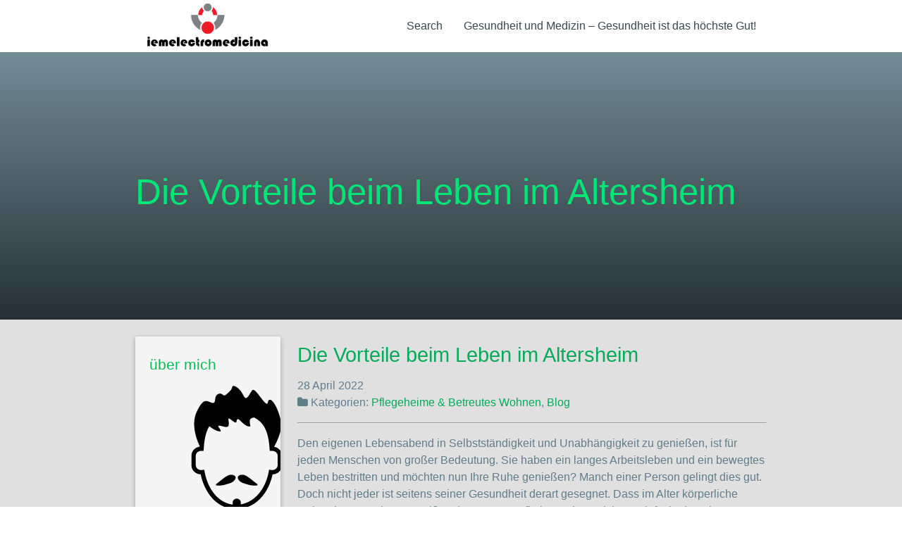

--- FILE ---
content_type: text/html
request_url: http://iemelectromedicina.com/2022/04/28/die-vorteile-beim-leben-im-altersheim/
body_size: 5133
content:
<!DOCTYPE html>
<html class="no-js">
<head>
  <meta charset="utf-8">
<meta name="viewport" content="width=device-width, initial-scale=1.0, maximum-scale=1">
<link rel="icon" type="image/ico" href="/images/fav.ico" sizes="16x16">
<link rel="stylesheet" href="//maxcdn.bootstrapcdn.com/font-awesome/4.5.0/css/font-awesome.min.css">


<meta name="description" content="Willst du erfahren, worauf es bei einem Job im Bereich Gesundheit und Medizin ankommt? Auf meinem Blog findest du Infos dazu.">
 
<meta name="keywords" content="">
<link href="" rel="alternate" type="application/rss+xml" title="Gesundheit und Medizin – Gesundheit ist das höchste Gut!" />
  <meta property="og:url" content="http://iemelectromedicina.com/2022/04/28/die-vorteile-beim-leben-im-altersheim/"> 


<meta property="og:image" content="http://iemelectromedicina.com/images/logo.png">


<meta property='og:title' content="Die Vorteile beim Leben im Altersheim - Gesundheit und Medizin – Gesundheit ist das höchste Gut!">
<meta property="og:type" content="article">

  <title>Die Vorteile beim Leben im Altersheim - Gesundheit und Medizin – Gesundheit ist das höchste Gut!</title>
  <link rel="canonical" href="http://iemelectromedicina.com/2022/04/28/die-vorteile-beim-leben-im-altersheim/">

  <meta name="viewport" content="width=device-width, initial-scale=1, maximum-scale=1.0, user-scalable=no"/>
  <link href="https://fonts.googleapis.com/icon?family=Material+Icons" rel="stylesheet">
  <link href="/css/materialize.min.css" rel="stylesheet" media="screen,projection"/>
  <link href="/css/fontello.min.css" rel="stylesheet" media="screen,projection"/>
  <link href="/css/style.css" rel="stylesheet" media="screen,projection"/>
  
  <script async src="https://cdnjs.cloudflare.com/ajax/libs/lunr.js/0.7.2/lunr.min.js"></script>
  <script src="/js/search.js"> </script>
  
</head>

<body>
  <nav class="white z-depth-2 valign-wrapper" role="navigation">
    <div class="nav-wrapper container valign">
      <a id="logo-container" href="/" class="brand-logo">
        <img id="front-page-logo" class="main-logo responsive-img" src="/images/logo.png">
      </a>
      <ul class="right hide-on-med-and-down">
        <li><a href="/search/" class="blue-grey-text text-darken-3">Search</a></li>
        <li>
          <a href="/" class="blue-grey-text text-darken-3">
           Gesundheit und Medizin – Gesundheit ist das höchste Gut!
        </li>
      </ul>

      <ul id="nav-mobile" class="side-nav">
        <li><a href="/search/" class="blue-grey-text text-darken-3">Search</a></li>
      </ul>
      <a href="#" data-activates="nav-mobile" class="button-collapse"><i class="mdi-navigation-menu"></i></a>
    </div>
  </nav>

  <div id="index-banner" class="parallax-container valign-wrapper">
    <div class="section no-pad-bot valign">
      <div class="container valign">
        <br>
        <br>
        <h1 class="header green-text text-accent-3 valign"><strong>Die Vorteile beim Leben im Altersheim</strong></h1>
      </div>
    </div>
    <div class="parallax">
    </div>
  </div>

<div class="grey lighten-2 white-text z-depth-3">
    <div class="container">
        <div class="section">
            <div class="row valign-wrapper">
                <div class="col s12">
                    <div class="row">
                        <div class="col s12 m3">
                        

    
    <div class="card card grey lighten-4">
    <div class="card-content">
        <h5>über mich</h5>
        <div class="text-center">
            <img class="img-thumbnail"  alt="Gesundheit und Medizin – Gesundheit ist das höchste Gut!" src="/images/avatar.png">                
        </div>
        <p class="blue-grey-text">
            Herzlich willkommen auf meinem Blog für Gesundheit und Medizin! Hier bekommt Ihr viele hilfreiche und nützliche Informationen rund um das Thema Gesundheit und Medizin. 

Die Gesundheit ist wohl das Allerwichtigste im Leben und wir wissen das erst zu schätzen, wenn wir krank sind oder es uns mal nicht so gut geht. 
Sind Körper und Geist im Einklang, so fühlt man sich gesund. Der Alltag lässt sich mühelos bewältigen und wir sind voller Energien. Durch bestimmte Faktoren kann jedoch unser Gesundheitszustand mehr oder weniger aus dem Gleichgewicht geraten. Dann fühlen wir uns krank, müde oder schlapp. 

In meinem Blog möchte ich Euch interessante Anreize geben, um Eure Lebensqualität zu verbessern. Schaut Euch doch mal um, vielleicht findet Ihr ja die richtigen Antworten für Euch!
        </p>
    </div>
</div>

    
    <div class="card card grey lighten-4">
    <div class="card-content">
        <h5>Suche </h5>
        <form action="http://iemelectromedicina.com/search/" method="GET">
            <div class="input-group">
                <input type="text" class="form-control" name="q" placeholder="Suche">
            </div>
        </form>
    </div>
</div>

    
    <div class="card card grey lighten-4">
    <div class="card-content">
        <h5>Kategorien</h5>
        <ul class="list-unstyled">
            
            <li> <a href="/categories/apotheke/-drogerie/">apotheke/-drogerie (1)</a></li>
            
            <li> <a href="/categories/beratung/">beratung (2)</a></li>
            
            <li> <a href="/categories/blog/">blog (68)</a></li>
            
            <li> <a href="/categories/gesundheit--medizin/">gesundheit--medizin (55)</a></li>
            
            <li> <a href="/categories/gesundheitsf%C3%BCrsorge-kliniken/">gesundheitsfürsorge-kliniken (2)</a></li>
            
            <li> <a href="/categories/kosmetische-behandlungen/">kosmetische-behandlungen (1)</a></li>
            
            <li> <a href="/categories/massage/">massage (1)</a></li>
            
            <li> <a href="/categories/medizinische-ausstatung-und-versorgungsmaterialien/">medizinische-ausstatung-und-versorgungsmaterialien (1)</a></li>
            
            <li> <a href="/categories/optiker-und-zubeh%C3%B6r/">optiker-und-zubehör (1)</a></li>
            
            <li> <a href="/categories/orthop%C3%A4de/">orthopäde (1)</a></li>
            
            <li> <a href="/categories/pflegeheime--betreutes-wohnen/">pflegeheime--betreutes-wohnen (2)</a></li>
            
            <li> <a href="/categories/zahnarzt/">zahnarzt (1)</a></li>
            
        </ul>
    </div>
</div>

    
    <div class="card card grey lighten-4">
    <div class="card-content">
        <h5>Archiv</h5>
        <ul class="list-unstyled">
                        
            <li> <a href="/year/2019/">2019</a></li>            
                        
            <li> <a href="/year/2020/">2020</a></li>            
                        
            <li> <a href="/year/2021/">2021</a></li>            
                        
            <li> <a href="/year/2022/">2022</a></li>            
                        
            <li> <a href="/year/2023/">2023</a></li>            
                        
            <li> <a href="/year/2024/">2024</a></li>            
                        
            <li> <a href="/year/2025/">2025</a></li>            
            
        </ul>
    </div>
</div>

    
    <div class="card card grey lighten-4">
    <div class="card-content">
        <h5>letzte Posts</h5>
        <ul>
             
                
                <li class="media">
                    <div class="media-body blue-grey-text">
                        <p><a href="http://iemelectromedicina.com/2025/01/22/physiotherapie-nat%C3%BCrlich-heilen-aktiv-bleiben/">Physiotherapie: Natürlich heilen, aktiv bleiben</a> <br> <small>
    22 Januar 2025



</small></p> <br>
                    </div>
                </li>
                 
             
                
                <li class="media">
                    <div class="media-body blue-grey-text">
                        <p><a href="http://iemelectromedicina.com/2025/01/20/thaimassage-die-wohltuende-wirkung-der-traditionellen-massagekunst/">Thaimassage: Die wohltuende Wirkung der traditionellen Massagekunst</a> <br> <small>
    20 Januar 2025



</small></p> <br>
                    </div>
                </li>
                 
             
                
                <li class="media">
                    <div class="media-body blue-grey-text">
                        <p><a href="http://iemelectromedicina.com/2025/01/08/heilende-kraft-der-tiere-tiergest%C3%BCtzte-therapie-im-fokus/">Heilende Kraft der Tiere: Tiergestützte Therapie im Fokus</a> <br> <small>
    8 Januar 2025



</small></p> <br>
                    </div>
                </li>
                 
             
                
                <li class="media">
                    <div class="media-body blue-grey-text">
                        <p><a href="http://iemelectromedicina.com/2024/12/19/apotheke--ein-wichtiger-bestandteil-des-gesundheitssystems/">Apotheke – Ein wichtiger Bestandteil des Gesundheitssystems</a> <br> <small>
    19 Dezember 2024



</small></p> <br>
                    </div>
                </li>
                 
             
                
                <li class="media">
                    <div class="media-body blue-grey-text">
                        <p><a href="http://iemelectromedicina.com/2024/11/29/ergotherapie-in-der-rehabilitation/">Ergotherapie in der Rehabilitation</a> <br> <small>
    29 November 2024



</small></p> <br>
                    </div>
                </li>
                 
            
        </ul>
    </div>
</div>


                        </div>
                        <div class="col s12 m9 ">
                        
<article class="post blue-grey-text">

        <h2 class="title"><a href="http://iemelectromedicina.com/2022/04/28/die-vorteile-beim-leben-im-altersheim/">Die Vorteile beim Leben im Altersheim</a></h2>
        <p class="meta">
            
    28 April 2022




            
                <br />
                <i class="fa fa-folder"></i>&nbsp;Kategorien: <a href="/categories/pflegeheime--betreutes-wohnen/" rel="category tag">Pflegeheime &amp; Betreutes Wohnen</a>, <a href="/categories/blog/" rel="category tag">Blog</a>
                
                
        </p>
    <hr/>
    <p>Den eigenen Lebensabend in Selbstständigkeit und Unabhängigkeit zu genießen, ist für jeden Menschen von großer Bedeutung. Sie haben ein langes Arbeitsleben und ein bewegtes Leben bestritten und möchten nun Ihre Ruhe genießen? Manch einer Person gelingt dies gut. Doch nicht jeder ist seitens seiner Gesundheit derart gesegnet. Dass im Alter körperliche Gebrechen zunehmen, weiß Jedermann. Häufig ist es dann nicht so einfach, den eigenen Lebensalltag ohne fremde Hilfe zu gewährleisten. Bereits ein Sturz im Haushalt eines Senioren kann langfristige Einschränkungen mit sich bringen. In einigen Fällen sind ambulante Hilfen oder die Hilfe durch die Angehörigen ausreichend. Doch manchmal reicht dies leider einfach nicht aus oder helfende Angehörige sind nicht vorhanden oder durch ihren eigenen Berufsalltag nicht in der Lage, die notwendige Hilfestellung zu gewährleisten. Für die gebrechlichen Senioren gibt es dann häufig nur noch eine Option, das Altersheim.<br />
<br />
<strong>Hilfe und Pflege im Altersheim</strong><br />
Wer als Senior oder Seniorin auf Pflege angewiesen ist, ist im Altersheim in guten Händen. Der Senior oder die Seniorin haben hier in der Regel ein eigenes Zimmer, das sie mit persönlichen Stücken befüllen können. Schließlich sollen sich Senioren im Altersheim auch wohl und heimisch fühlen können. Rund um die Uhr sind Pflegekräfte mit Rat und Tat im Einsatz, um dem Senior oder der Senioren tatkräftig bei der Pflege Hilfe leisten zu können. Jede Pflege ist natürlich individuell und fall abhängig. Die Person geht flexibel auf die Bedürfnisse der einzelnen Heimbewohner ein, um eine optimale Pflege zu gewährleisten. Die Heimbewohner können natürlich auch Besuch empfangen. Weiterhin gibt es auch Beschäftigungsangebote in den Einrichtungen, damit das Leben im Seniorenheim nicht langweilig zu werden droht.<br />
<br />
<strong>Einzug ins Seniorenheim als Mittel gegen die Einsamkeit</strong><br />
Einige Senioren sind noch recht fit und können sich weitestgehend selbst versorgen oder ihre Pflege übernehmen. Dennoch entscheiden sie sich für den Einzug in ein Seniorenheim, da sie sich ansonsten häufig allein und isoliert fühlen in ihren eigenen Wohnraum. Das Seniorenheim gibt ihnen die Möglichkeit mit anderen Senioren sozial in Kontakt zu treten, an diversen Beschäftigungsmöglichkeiten teilzunehmen und sich wegen der ständigen Präsenz von Pflegekräften einfach sicher und umsorgt zu fühlen.<br />
<br />
<strong>Fazit</strong><br />
Unabhängig davon, ob Ihr persönliches Gebrechen oder die Einsamkeit als entscheidungserheblicher Grund für den Einzug in ein Altersheim zugrunde liegt, bietet eine derartige Einrichtung Sicherheit und rundum Betreuung, sowie viele soziale Kontakte. Die Bedürfnisse älterer Menschen unterscheiden sich sehr von denen jüngerer Personen. Im Seniorenheim steht hierfür fachkompetentes Personal zur Verfügung, dass auch im Alter Ihre Wünsche und Bedürfnisse achtet und Ihnen in liebevoller Zuwendung die bestmögliche Pflege bieten kann. Ein Seniorenheim ist nicht das Ende, sondern eine gute Unterstützung.</p>

<p>Für weitere Informationen können Sie Seiten wie z. B. von der <a href="https://www.diakonie-adelebsen.de/pages/stationaere_pflege_bei_goettingen/index.html" target="_blank">Diakonie Adelebsen Alma-Louisenstift gGmbH</a> besuchen.</p>

    <script type="application/ld+json">
    {
        "@context": "http://schema.org", 
        "@type": "BlogPosting",
        "headline": "Die Vorteile beim Leben im Altersheim",
        "genre": "Pflegeheime \x26 Betreutes Wohnen",
        
        "wordcount": "442",
        "publisher": {
            "@type": "Organization",
            "name": "Gesundheit und Medizin – Gesundheit ist das höchste Gut!",
            "logo": "http:\/\/iemelectromedicina.com\/images\/logo.png"
        },
        "image": "http:\/\/iemelectromedicina.com\/images\/logo.png",
        "url": "http:\/\/iemelectromedicina.com\/2022\/04\/28\/die-vorteile-beim-leben-im-altersheim\/",
        "datePublished": "2022-04-28 03:41:28 \x2b0000",
        "dateCreated": "2022-04-28 03:41:28 \x2b0000",
        "dateModified": "2022-04-28 03:41:28 \x2b0000",
        "description": "",
        "articleBody": "Den eigenen Lebensabend in Selbstständigkeit und Unabhängigkeit zu genießen, ist für jeden Menschen von großer Bedeutung. Sie haben ein langes Arbeitsleben und ein bewegtes Leben bestritten und möchten nun Ihre Ruhe genießen? Manch einer Person gelingt dies gut. Doch nicht jeder ist seitens seiner Gesundheit derart gesegnet. Dass im Alter körperliche Gebrechen zunehmen, weiß Jedermann. Häufig ist es dann nicht so einfach, den eigenen Lebensalltag ohne fremde Hilfe zu gewährleisten. Bereits ein Sturz im Haushalt eines Senioren kann langfristige Einschränkungen mit sich bringen. In einigen Fällen sind ambulante Hilfen oder die Hilfe durch die Angehörigen ausreichend. Doch manchmal reicht dies leider einfach nicht aus oder helfende Angehörige sind nicht vorhanden oder durch ihren eigenen Berufsalltag nicht in der Lage, die notwendige Hilfestellung zu gewährleisten. Für die gebrechlichen Senioren gibt es dann häufig nur noch eine Option, das Altersheim.\nHilfe und Pflege im Altersheim\nWer als Senior oder Seniorin auf Pflege angewiesen ist, ist im Altersheim in guten Händen. Der Senior oder die Seniorin haben hier in der Regel ein eigenes Zimmer, das sie mit persönlichen Stücken befüllen können. Schließlich sollen sich Senioren im Altersheim auch wohl und heimisch fühlen können. Rund um die Uhr sind Pflegekräfte mit Rat und Tat im Einsatz, um dem Senior oder der Senioren tatkräftig bei der Pflege Hilfe leisten zu können. Jede Pflege ist natürlich individuell und fall abhängig. Die Person geht flexibel auf die Bedürfnisse der einzelnen Heimbewohner ein, um eine optimale Pflege zu gewährleisten. Die Heimbewohner können natürlich auch Besuch empfangen. Weiterhin gibt es auch Beschäftigungsangebote in den Einrichtungen, damit das Leben im Seniorenheim nicht langweilig zu werden droht.\nEinzug ins Seniorenheim als Mittel gegen die Einsamkeit\nEinige Senioren sind noch recht fit und können sich weitestgehend selbst versorgen oder ihre Pflege übernehmen. Dennoch entscheiden sie sich für den Einzug in ein Seniorenheim, da sie sich ansonsten häufig allein und isoliert fühlen in ihren eigenen Wohnraum. Das Seniorenheim gibt ihnen die Möglichkeit mit anderen Senioren sozial in Kontakt zu treten, an diversen Beschäftigungsmöglichkeiten teilzunehmen und sich wegen der ständigen Präsenz von Pflegekräften einfach sicher und umsorgt zu fühlen.\nFazit\nUnabhängig davon, ob Ihr persönliches Gebrechen oder die Einsamkeit als entscheidungserheblicher Grund für den Einzug in ein Altersheim zugrunde liegt, bietet eine derartige Einrichtung Sicherheit und rundum Betreuung, sowie viele soziale Kontakte. Die Bedürfnisse älterer Menschen unterscheiden sich sehr von denen jüngerer Personen. Im Seniorenheim steht hierfür fachkompetentes Personal zur Verfügung, dass auch im Alter Ihre Wünsche und Bedürfnisse achtet und Ihnen in liebevoller Zuwendung die bestmögliche Pflege bieten kann. Ein Seniorenheim ist nicht das Ende, sondern eine gute Unterstützung.\nFür weitere Informationen können Sie Seiten wie z. B. von der Diakonie Adelebsen Alma-Louisenstift gGmbH besuchen.",
        "author": {
            "@type": "Person",
            "name": "Clara Flores"
        }
    }
</script>
</article>

                        </div>
                    </div>
                </div>
            </div>
        </div>
    </div>
</div>

<footer class="page-footer grey darken-3">
  <div class="footer-copyright grey darken-2">
    <div class="container">
      <small>
      &copy;2025
      Gesundheit und Medizin – Gesundheit ist das höchste Gut!
      </small>
    </div>
  </div>
</footer>






<script defer src="https://static.cloudflareinsights.com/beacon.min.js/vcd15cbe7772f49c399c6a5babf22c1241717689176015" integrity="sha512-ZpsOmlRQV6y907TI0dKBHq9Md29nnaEIPlkf84rnaERnq6zvWvPUqr2ft8M1aS28oN72PdrCzSjY4U6VaAw1EQ==" data-cf-beacon='{"version":"2024.11.0","token":"4ce1c373cd7a470d8c8c2c3684b9083d","r":1,"server_timing":{"name":{"cfCacheStatus":true,"cfEdge":true,"cfExtPri":true,"cfL4":true,"cfOrigin":true,"cfSpeedBrain":true},"location_startswith":null}}' crossorigin="anonymous"></script>
</body>

</html>
